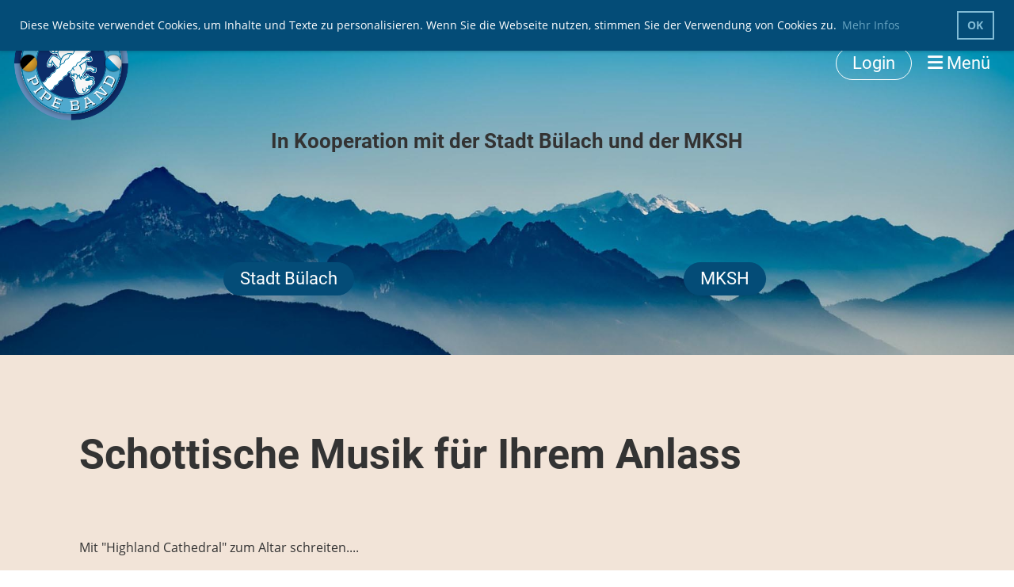

--- FILE ---
content_type: text/html;charset=UTF-8
request_url: https://riverside-pb.ch/kontakt/auftritte
body_size: 6676
content:
<!DOCTYPE html>
<html lang="de">
<head>
<base href="/clubdesk/"/>


    <meta http-equiv="content-type" content="text/html; charset=UTF-8">
    <meta name="viewport" content="width=device-width, initial-scale=1">

    <title>Auftritte - Kontakt - Riverside Pipe Band </title>
    <link rel="icon" type="image/png" href="fileservlet?type=image&amp;id=1000138&amp;s=djEt2y-abpzyf5tNrEM3cAYXoe1XlXxZzSdyoLOO0ai1ceM=">
<link rel="apple-touch-icon" href="fileservlet?type=image&amp;id=1000138&amp;s=djEt2y-abpzyf5tNrEM3cAYXoe1XlXxZzSdyoLOO0ai1ceM=">
<meta name="msapplication-square150x150logo" content="fileservlet?type=image&amp;id=1000138&amp;s=djEt2y-abpzyf5tNrEM3cAYXoe1XlXxZzSdyoLOO0ai1ceM=">
<meta name="msapplication-square310x310logo" content="fileservlet?type=image&amp;id=1000138&amp;s=djEt2y-abpzyf5tNrEM3cAYXoe1XlXxZzSdyoLOO0ai1ceM=">
<meta name="msapplication-square70x70logo" content="fileservlet?type=image&amp;id=1000138&amp;s=djEt2y-abpzyf5tNrEM3cAYXoe1XlXxZzSdyoLOO0ai1ceM=">
<meta name="msapplication-wide310x150logo" content="fileservlet?type=image&amp;id=1000138&amp;s=djEt2y-abpzyf5tNrEM3cAYXoe1XlXxZzSdyoLOO0ai1ceM=">
<link rel="stylesheet" type="text/css" media="all" href="v_4.5.13/shared/css/normalize.css"/>
<link rel="stylesheet" type="text/css" media="all" href="v_4.5.13/shared/css/layout.css"/>
<link rel="stylesheet" type="text/css" media="all" href="v_4.5.13/shared/css/tinyMceContent.css"/>
<link rel="stylesheet" type="text/css" media="all" href="v_4.5.13/webpage/css/admin.css"/>
<link rel="stylesheet" type="text/css" media="all" href="/clubdesk/webpage/fontawesome_6_1_1/css/all.min.css"/>
<link rel="stylesheet" type="text/css" media="all" href="/clubdesk/webpage/lightbox/featherlight-1.7.13.min.css"/>
<link rel="stylesheet" type="text/css" media="all" href="/clubdesk/webpage/aos/aos-2.3.2.css"/>
<link rel="stylesheet" type="text/css" media="all" href="/clubdesk/webpage/owl/css/owl.carousel-2.3.4.min.css"/>
<link rel="stylesheet" type="text/css" media="all" href="/clubdesk/webpage/owl/css/owl.theme.default-2.3.4.min.css"/>
<link rel="stylesheet" type="text/css" media="all" href="/clubdesk/webpage/owl/css/animate-1.0.css"/>
<link rel="stylesheet" type="text/css" media="all" href="v_4.5.13/content.css?v=1626509351851"/>
<link rel="stylesheet" type="text/css" media="all" href="v_4.5.13/shared/css/altcha-cd.css"/>
<script type="text/javascript" src="v_4.5.13/webpage/jquery_3_6_0/jquery-3.6.0.min.js"></script><script async defer src="v_4.5.13/shared/scripts/altcha_2_0_1/altcha.i18n.js" type="module"></script>
    <link rel="stylesheet" href="/clubdesk/webpage/cookieconsent/cookieconsent-3.1.1.min.css">
<link rel="stylesheet" href="genwwwfiles/page.css?v=1626509351851">

<link rel="stylesheet" href="wwwfiles/custom.css?v=1630573253334" />


</head>
<body class="cd-sidebar-empty">


<nav>
    <a href="javascript:void(0);" onclick="if (!window.location.hash) { window.location.href='/kontakt/auftritte#cd-page-content'; const target = document.getElementById('cd-page-content'); let nav = document.getElementById('cd-navigation-element'); const y = target.getBoundingClientRect().top + window.scrollY - nav.offsetHeight; window.scrollTo({ top: y, behavior: 'auto' }); } else { window.location.href=window.location.href; }"onkeyup="if(event.key === 'Enter') { event.preventDefault(); this.click(); }" class="cd-skip-link" tabindex="0">Direkt zum Hauptinhalt springen</a>

    <div class="cd-navigation-bar-container cd-hide-on-edit" id="cd-navigation-element">
        <div class="cd-navigation-bar scroll-offset-desktop scroll-offset-mobile">
            <div class="cd-navigation-bar-content">
                <div class="cd-club-logo-and-name">
<a class="cd-club-logo-link" href="/willkommen"><img class="cd-club-logo" src="fileservlet?type&#61;image&amp;id&#61;1000043&amp;s&#61;djEt-NsDtw3azBqKaaweoJOjfw-Inpnj2xhq7T4G_q582Lk&#61;&amp;imageFormat&#61;_512x512" alt="Logo der Webseite"></a>

</div>

                <div class="cd-filler"></div>
<a class="cd-button-login" href="/kontakt/auftritte?action=login">Login</a>

                <div class="cd-separator"></div>
            <a class="cd-megamenu-button" href="javascript:void(0)">
    <i class="fas fa-bars"></i> Menü
</a>
            </div>
        </div>
        <div class="cd-megamenu-container cd-menu">
    <div class="cd-megamenu">
        <div class="cd-megamenu-content">
            <div class="cd-menu-level-1">
                <ul>
                        <li>
                            <a href="/aktuelles"  data-id="_0" data-parent-id="" class="cd-menu-item  ">Aktuelles</a>
                                <div class="cd-menu-level-2">
                                    <ul>
                                            <li>
                                                <a href="/aktuelles/Events"  data-id="_0_0" data-parent-id="_0" class="cd-menu-item  ">Events</a>
                                            </li>
                                            <li>
                                                <a href="/aktuelles/erfolge"  data-id="_0_1" data-parent-id="_0" class="cd-menu-item  ">Erfolge</a>
                                            </li>
                                    </ul>
                                </div>
                        </li>
                        <li>
                            <a href="/band"  data-id="_1" data-parent-id="" class="cd-menu-item  ">Band</a>
                                <div class="cd-menu-level-2">
                                    <ul>
                                            <li>
                                                <a href="/band/logo"  data-id="_1_0" data-parent-id="_1" class="cd-menu-item  ">Band Logo, Uniform und Tartan</a>
                                            </li>
                                            <li>
                                                <a href="/band/musik"  data-id="_1_1" data-parent-id="_1" class="cd-menu-item  ">Musik</a>
                                            </li>
                                            <li>
                                                <a href="/band/chronik"  data-id="_1_2" data-parent-id="_1" class="cd-menu-item  ">Bandchronik</a>
                                            </li>
                                    </ul>
                                </div>
                        </li>
                        <li>
                            <a href="/kontakt"  data-id="_2" data-parent-id="" class="cd-menu-item  cd-menu-selected">Kontakt</a>
                                <div class="cd-menu-level-2">
                                    <ul>
                                            <li>
                                                <a href="/kontakt/mitgliedschaften"  data-id="_2_0" data-parent-id="_2" class="cd-menu-item  ">Mitgliedschaften</a>
                                            </li>
                                            <li>
                                                <a href="/kontakt/auftritte"  data-id="_2_1" data-parent-id="_2" class="cd-menu-item cd-menu-active cd-menu-selected">Auftritte</a>
                                            </li>
                                            <li>
                                                <a href="/kontakt/ausbildung"  data-id="_2_2" data-parent-id="_2" class="cd-menu-item  ">Ausbildung</a>
                                            </li>
                                            <li>
                                                <a href="/kontakt/links"  data-id="_2_3" data-parent-id="_2" class="cd-menu-item  ">Links</a>
                                            </li>
                                    </ul>
                                </div>
                        </li>
                </ul>
            </div>
        </div>
    </div>
</div>
    </div>
</nav>

<div class="main cd-light">

        <div tabindex="0" class="cd-totop-button" onclick="topFunction()"
         onkeyup="if(event.key === 'Enter') { topFunction(); }">
        <i class="fas fa-chevron-up"></i>
    </div>


    <header class="header-wrapper">
    <div class="cd-header "><div aria-labelledby="block_1000203_title" id='section_1000024' class='cd-section cd-light cd-min-height-set' debug-label='1000024' style='min-height: 250px;'>
<span class='cd-backgroundPane cd-backgroundPosition_COVER' style='display: block; position: absolute; overflow: hidden;top: 0px;left: 0px;bottom: 0px;right: 0px;filter: blur(0px);background-image: url(fileservlet?type=image&amp;id=1000028&amp;s=djEtYly-ABiEnuWDEtFWS1dBDXM8ikB4v3d5pbrXneO5Z30=);background-color: #ffffff;'>
</span>
<div class='cd-section-content'><div class="cd-row">

    <div class="cd-col m12">
        <div data-block-type="24" class="cd-block cd-block-center cd-block-mobile-justify"
     debug-label="TitleBlock:1000203"
     id="block_1000203" 
     style="margin: 0px;" >

    <div class="cd-block-content" id="block_1000203_content"
         style="padding: 100px;">
        <h3 id="block_1000203_title">In Kooperation mit der Stadt B&uuml;lach und der MKSH</h3></div>
    </div>
</div>
    </div>

<div class="cd-row">

    <div class="cd-col m6">
        <div data-block-type="25" class="cd-block cd-block-center cd-block-mobile-justify"
     debug-label="Button:1000204"
     id="block_1000204" 
     style="margin: 5px;" >

    <div class="cd-block-content" id="block_1000204_content"
         style="padding: 10px;">
        <a class='cd-button cd-button-primary'
   href='https://www.buelach.ch/'
        
>
    Stadt Bülach</a>
</div>
    </div>
</div>
    <div class="cd-col m6">
        <div data-block-type="25" class="cd-block cd-block-center"
     debug-label="Button:1000205"
     id="block_1000205" 
     style="margin: 5px;" >

    <div class="cd-block-content" id="block_1000205_content"
         style="padding: 10px;">
        <a class='cd-button cd-button-primary'
   href='https://mksh.ch/cms/home'
        
>
    MKSH</a>
</div>
    </div>
</div>
    </div>

</div>
</div>
</div>
    </header>


<main class="content-wrapper" tabindex="-1" id="cd-page-content" >
<div class="cd-content "><div aria-labelledby="block_1000343_title" id='section_1000098' class='cd-section cd-light' debug-label='1000098' style=''>
<span class='cd-backgroundPane' style='display: block; position: absolute; overflow: hidden;top: 0px;left: 0px;bottom: 0px;right: 0px;background-color: rgba(242,228,216,1);'>
</span>
<div class='cd-section-content'><div class="cd-row">

    <div class="cd-col m12">
        <div data-block-type="24" class="cd-block"
     debug-label="TitleBlock:1000343"
     id="block_1000343" 
     style="" >

    <div class="cd-block-content" id="block_1000343_content"
         style="">
        <h1 id="block_1000343_title">Schottische Musik f&uuml;r&nbsp;Ihrem Anlass&nbsp;</h1></div>
    </div>
</div>
    </div>

<div class="cd-row">

    <div class="cd-col m12">
        <div data-block-type="0" class="cd-block"
     debug-label="TextBlock:1000344"
     id="block_1000344" 
     style="" >

    <div class="cd-block-content" id="block_1000344_content"
         style="">
        <p>Mit "Highland Cathedral" zum Altar schreiten....&nbsp;&nbsp;&nbsp;&nbsp;&nbsp;&nbsp;</p>
<p>Mit "Amazing Grace" eine geliebte Person verabschieden...</p>
<p>"Happy Birthday" auf dem Dudelsack. Eine besondere Geburtstags&uuml;berraschung...</p>
<p>Mit schottischen Anekdoten die G&auml;ste unterhalten und einmal selbst den Dudelsack ausprobieren...</p>
<p>Mit schottischer Musik dem Whiskytasting das komplette Schottland-Gef&uuml;hl herbei zaubern....</p>
<p>&nbsp;&hellip;. wir spielen gerne f&uuml;r Ihren besonderen Moment.</p></div>
    </div>
</div>
    </div>

</div>
</div>
<div aria-labelledby="block_1000348_title" id='section_1000084' class='cd-section' debug-label='1000084' style=''>
<div class='cd-section-content'><div class="cd-row">

    <div class="cd-col m12">
        <div data-block-type="24" class="cd-block"
     debug-label="TitleBlock:1000348"
     id="block_1000348" 
     style="" >

    <div class="cd-block-content" id="block_1000348_content"
         style="">
        <h1 id="block_1000348_title">Unsere Preise&nbsp;</h1></div>
    </div>
</div>
    </div>

<div class="cd-row">

    <div class="cd-col m8">
        <div data-block-type="0" class="cd-block"
     debug-label="TextBlock:1000345"
     id="block_1000345" 
     style="" >

    <div class="cd-block-content" id="block_1000345_content"
         style="">
        <p>Soloauftritt ab 300.- CHF</p>
<p>2 Personen ab 550.- CHF</p>
<p>Bandauftritt (mind. 8 Personen)&nbsp;sind derzeit nicht buchbar.</p>
<p>Diese Preise gelten f&uuml;r Auftritte mit einer Dauer bis zu zwei Stunden (Pr&auml;senzzeit) und beziehen sich auf die Region Z&uuml;rcher Unterland / Schaffhausen.&nbsp;</p>
<p>Gerne stellen wir Ihnen ein auf Sie und Ihre Bed&uuml;rfnisse zugeschnittenes Angebot zusammen.&nbsp;</p>
<p>Wir freuen uns, Ihren Anlass musikalisch begleiten zu d&uuml;rfen.</p>
<p>&nbsp; &nbsp; &nbsp; &nbsp; &nbsp; &nbsp; &nbsp; &nbsp; &nbsp; &nbsp; &nbsp; &nbsp; &nbsp; &nbsp; &nbsp; &nbsp; &nbsp; &nbsp; &nbsp; &nbsp; &nbsp; &nbsp; &nbsp; &nbsp; &nbsp; &nbsp; &nbsp; &nbsp; &nbsp; &nbsp; &nbsp; &nbsp; &nbsp; &nbsp; &nbsp; &nbsp; &nbsp; &nbsp; &nbsp; &nbsp; &nbsp; &nbsp; &nbsp; &nbsp; Riverside Pipe Band</p></div>
    </div>
</div>
    <div class="cd-col m4">
        <div data-block-type="21" class="cd-block"
     debug-label="Image:1000346"
     id="block_1000346" 
     style="" >

    <div class="cd-block-content" id="block_1000346_content"
         style="">
        <div class="cd-image-block">
<a href="fileservlet?type=image&amp;id=1000141&amp;s=djEt_At557ba3uipYnG8tZknvx_hXMhYT6exeHzJSTudSrk=" data-featherlight="image"><img class="cd-image-contain"src="fileservlet?type=image&amp;id=1000141&amp;s=djEt_At557ba3uipYnG8tZknvx_hXMhYT6exeHzJSTudSrk=" alt="" /></a></div></div>
    </div>
</div>
    </div>

<div class="cd-row">

    <div class="cd-col m6">
        <div data-block-type="0" class="cd-block"
     debug-label="TextBlock:1000392"
     id="block_1000392" 
     style="" >

    <div class="cd-block-content" id="block_1000392_content"
         style="">
        <p>Kontakt:&nbsp; &nbsp; &nbsp; &nbsp; &nbsp;</p>
<div>Riverside Pipe Band</div>
<div>Nicole Huber - Aktuarin</div>
<div>G&auml;rstejuchert 7</div>
<div>8197 Rafz&nbsp;</div>
<div>Email:&nbsp; info@riverside-pb.ch</div></div>
    </div>
</div>
    <div class="cd-col m6">
        <div data-block-type="0" class="cd-block"
     debug-label="TextBlock:1000393"
     id="block_1000393" 
     style="" >

    <div class="cd-block-content" id="block_1000393_content"
         style="">
        <p>Bankkonto:</p>
<div>Raiffeisenbank Z&uuml;ri-Unterland</div>
<div>IBAN: CH21 8080 8005 7445 6757 9</div>
<div>SWIFT-BIC: RAIFFCH22</div></div>
    </div>
</div>
    </div>

</div>
</div>
<div aria-labelledby="block_1000366_title" id='section_1000102' class='cd-section cd-light' debug-label='1000102' style=''>
<span class='cd-backgroundPane' style='display: block; position: absolute; overflow: hidden;top: 0px;left: 0px;bottom: 0px;right: 0px;background-color: rgba(204,204,204,1);'>
</span>
<div class='cd-section-content'><div class="cd-row">

    <div class="cd-col m12">
        <div data-block-type="24" class="cd-block"
     debug-label="TitleBlock:1000366"
     id="block_1000366" 
     style="" >

    <div class="cd-block-content" id="block_1000366_content"
         style="">
        <h1 id="block_1000366_title">Auftrittsanfrage&nbsp;</h1></div>
    </div>
</div>
    </div>

<div class="cd-row">

    <div class="cd-col m12">
        <div data-block-type="9" class="cd-block"
     debug-label="FormBlock:1000365"
     id="block_1000365" 
     style="" >

    <div class="cd-block-content" id="block_1000365_content"
         style="">
        <span class="cd-back-anchor" id="formblock-1000365"></span>
<form method="post" action="/kontakt/auftritte#formblock-1000365" accept-charset="UTF-8">
    <input type="hidden" name="1000365">
    <input type="hidden" name="1000365_col_024"
           value="query">
    <script>
      setInterval(function () {
        $("input[name='1000365_col_024']").val(
            "1000365_val_024");
      }, 3000);
    </script>
    <altcha-widget hidden strings="{&quot;waitAlert&quot;: &quot;Bitte warten Sie, bis die Sicherheitsüberprüfung abgeschlossen ist.&quot;}" id='altcha' auto='onload' floating='auto' floatinganchor='#submit_1000365' challengeurl='altcha?ts=1769263645839'></altcha-widget><noscript>
<div id="javascriptWarning" style="padding: 1em 0 1em;">
<i class="fa-solid fa-triangle-exclamation"></i>&nbsp;Dieses Formular benötigt Javascript, um korrekt zu funktionieren. Bitte aktivieren Sie Javascript in den Einstellungen Ihres Browsers.</div>
</noscript>	<div class="cd-form-row">
		<div class="cd-form-item">
			<label for="col_1" class="cd-data-label">Vorname (erforderlich)</label>
			<input class="cd-data-formfield " type="text" id="col_1" name="1000365_col_1" value=""  required >
		</div>
		<div class="cd-filler"></div>
		<div class="cd-form-item">
			<label for="col_2" class="cd-data-label">Nachname (erforderlich)</label>
			<input class="cd-data-formfield " type="text" id="col_2" name="1000365_col_2" value=""  required >
		</div>
	</div>
	<div class="cd-form-row-hp">
		<div class="cd-form-item">
			<input class="form-textfield mandatory-field" type="text" style="width:100%;" name="079_col_023" value="">
		</div>
	</div>
	<div class="cd-form-item-row">
		<label for="col_3" class="cd-data-label">E-Mail (erforderlich)</label>
		<input class="cd-data-formfield " type="email" id="col_3" name="1000365_col_3" value=""  required >
	</div>
	<div class="cd-form-row">
		<div class="cd-form-item">
			<label for="attr_1635858973453" class="cd-data-label">Telefonnummer (erforderlich)</label>
			<input class="cd-data-formfield " id="attr_1635858973453" type="number" name="1000365_attr_1635858973453" value=""  required >
		</div>
		<div class="cd-filler"></div>
		<div class="cd-form-item">
			<label for="attr_1635858817781" class="cd-data-label">Auftrittsart (erforderlich)</label>
			<select class="cd-data-formfield " name="1000365_attr_1635858817781" size="1"  required ><option selected></option><option value="Solo-Auftritt">Solo-Auftritt</option><option value="2 Personen-Auftritt">2 Personen-Auftritt</option><option value="Band-Auftritt">Band-Auftritt</option></select>
		</div>
	</div>
	<div class="cd-form-row">
		<div class="cd-form-item">
			<label for="attr_1635858763092" class="cd-data-label">Auftrittsort (erforderlich)</label>
			<input class="cd-data-formfield " type="text" id="attr_1635858763092" name="1000365_attr_1635858763092" value=""  required >
		</div>
		<div class="cd-filler"></div>
		<div class="cd-form-item">
			<label for="attr_1635858625958" class="cd-data-label">Datum des gew&uuml;nschten Auftritts (erforderlich)</label>
			<input class="cd-data-formfield " id="attr_1635858625958" type="date" name="1000365_attr_1635858625958" value=""  required >
		</div>
	</div>
	<div class="cd-form-row">
		<div class="cd-form-item">
			<label for="attr_1635858701006" class="cd-data-label">von (erforderlich)</label>
			<input class="cd-data-formfield " id="attr_1635858701006" type="time" name="1000365_attr_1635858701006" value=""  required >
		</div>
		<div class="cd-filler"></div>
		<div class="cd-form-item">
			<label for="attr_1635858725940" class="cd-data-label">bis (erforderlich)</label>
			<input class="cd-data-formfield " id="attr_1635858725940" type="time" name="1000365_attr_1635858725940" value=""  required >
		</div>
	</div>
	<div class="cd-form-item-row">
		<label for="col_4" class="cd-data-label">Details zum Auftritt / Bemerkungen / Fragen (erforderlich)</label>
		<textarea class="cd-data-formfield " id="col_4" name="1000365_col_4"  required ></textarea>
	</div>
	
	<div class="cd-form-submit-row">
		<input type="submit" id="submit_1000365"  value="Absenden" class="cd-button cd-button-primary">
	</div>
</form></div>
    </div>
</div>
    </div>

</div>
</div>
<div id='section_1000101' class='cd-section cd-dark' debug-label='1000101' style=''>
<span class='cd-backgroundPane' style='display: block; position: absolute; overflow: hidden;top: 0px;left: 0px;bottom: 0px;right: 0px;background-color: rgba(102,102,102,1);'>
</span>
<div class='cd-section-content'><div class="cd-row">

    <div class="cd-col m12">
        <div data-block-type="21" class="cd-block"
     debug-label="Image:1000342"
     id="block_1000342" 
     style="" >

    <div class="cd-block-content" id="block_1000342_content"
         style="">
        <div class="cd-image-block">
<a href="fileservlet?type=image&amp;id=1000140&amp;s=djEtCijGKYJITD7AsMrmVasaoM_Dfts_XI3EIi4iA84K8js=" data-featherlight="image"><img class="cd-image-contain"src="fileservlet?type=image&amp;id=1000140&amp;s=djEtCijGKYJITD7AsMrmVasaoM_Dfts_XI3EIi4iA84K8js=" alt="" /></a></div></div>
    </div>
</div>
    </div>

</div>
</div>
</div>
</main>

<footer>
    <div class="cd-footer "><div id='section_1000061' class='cd-section cd-light' debug-label='1000061' style=''>
<span class='cd-backgroundPane' style='display: block; position: absolute; overflow: hidden;top: 0px;left: 0px;bottom: 0px;right: 0px;background-color: rgba(51,51,51,1);'>
</span>
<div class='cd-section-content'><div class="cd-row">

    <div class="cd-col m3">
        <div data-block-type="21" class="cd-block cd-light"
     debug-label="Image:1000353"
     id="block_1000353" 
     style="flex-grow: 1;margin: 30px;" >

    <div class="cd-block-content" id="block_1000353_content"
         style="padding: px;">
        <div class="cd-image-block">
<a href="https://www.buelach.ch/" target="_blank"><img class="cd-image-contain"src="fileservlet?type=image&amp;id=1000142&amp;s=djEtGqA_PhmC7uJjR1uCPxtpFsd52aaPs27LnMxaTqmx9qs=" alt="" /></a></div></div>
    <span class='cd-backgroundPane' style='display: block; position: absolute; overflow: hidden;top: 0px;left: 0px;bottom: 0px;right: 0px;background-color: rgba(255,255,255,1);'>
</span>
</div>
</div>
    <div class="cd-col m3">
        <div data-block-type="21" class="cd-block"
     debug-label="Image:1000354"
     id="block_1000354" 
     style="" >

    <div class="cd-block-content" id="block_1000354_content"
         style="">
        <div class="cd-image-block">
<a href="fileservlet?type=image&amp;id=1000145&amp;s=djEtlzjk-F90_t2pz_-DM2gMbB7AZIaqKfjmIwbGMQgFGMk=" data-featherlight="image"><img class="cd-image-contain"src="fileservlet?type=image&amp;id=1000145&amp;s=djEtlzjk-F90_t2pz_-DM2gMbB7AZIaqKfjmIwbGMQgFGMk=" alt="" /></a></div></div>
    </div>
</div>
    <div class="cd-col m3">
        <div data-block-type="21" class="cd-block"
     debug-label="Image:1000379"
     id="block_1000379" 
     style="" >

    <div class="cd-block-content" id="block_1000379_content"
         style="">
        <div class="cd-image-block">
<a href="fileservlet?type=image&amp;id=1000157&amp;s=djEt3ASKShaypheJ72lkpWIWkK8AeYJqQhQfV23iB07zhJg=" data-featherlight="image"><img class="cd-image-contain"src="fileservlet?type=image&amp;id=1000157&amp;s=djEt3ASKShaypheJ72lkpWIWkK8AeYJqQhQfV23iB07zhJg=" alt="" /></a></div></div>
    </div>
</div>
    <div class="cd-col m3">
        <div data-block-type="21" class="cd-block cd-light"
     debug-label="Image:1000211"
     id="block_1000211" 
     style="margin: 10px;" >

    <div class="cd-block-content" id="block_1000211_content"
         style="padding: 50px;">
        <div class="cd-image-block">
<a href="fileservlet?type=image&amp;id=1000214&amp;s=djEtU8Qe8YQBTE_IVt_kF5uV18yyvhW-dAtsyieCJncbNy4=" data-featherlight="image"><img class="cd-image-contain"src="fileservlet?type=image&amp;id=1000214&amp;s=djEtU8Qe8YQBTE_IVt_kF5uV18yyvhW-dAtsyieCJncbNy4=" alt="" /></a></div></div>
    <span class='cd-backgroundPane' style='display: block; position: absolute; overflow: hidden;top: 0px;left: 0px;bottom: 0px;right: 0px;background-color: rgba(255,255,255,1);'>
</span>
</div>
</div>
    </div>

<div class="cd-row">

    <div class="cd-col m12">
        <div data-block-type="21" class="cd-block"
     debug-label="Image:1000212"
     id="block_1000212" 
     style="" >

    <div class="cd-block-content" id="block_1000212_content"
         style="">
        <div class="cd-image-block">
</div></div>
    </div>
</div>
    </div>

</div>
</div>
<div id='section_1000025' class='cd-section cd-dark' debug-label='1000025' style=''>
<span class='cd-backgroundPane' style='display: block; position: absolute; overflow: hidden;top: 0px;left: 0px;bottom: 0px;right: 0px;background-color: #333333;'>
</span>
<div class='cd-section-content'><div class="cd-row">

    <div class="cd-col m3">
        <div data-block-type="23" class="cd-block cd-block-mobile-center"
     debug-label="SocialMedia:1000089"
     id="block_1000089" 
     style="" >

    <div class="cd-block-content" id="block_1000089_content"
         style="">
        <div style='display: inline-block'>
    <a class='cd-social-media-icon' href="https://m.facebook.com/riversidepipeband" target="_blank" aria-label="Besuche uns auf Facebook"><i class="fab fa-facebook-square"></i></a><a class='cd-social-media-icon' href="https://www.youtube.com/channel/UC-_XDtUhtF-SEPMug8wD5CQ" target="_blank" aria-label="Besuche uns auf YouTube"><i class="fab fa-youtube-square"></i></a><a class='cd-social-media-icon' href="https://www.instagram.com/riverside_pipeband" target="_blank" aria-label="Besuche uns auf Instagram"><i class="fab fa-instagram"></i></a><a class='cd-social-media-icon' href="mailto:riverside.pipeband.switzerland@gmail.com" target="_blank" aria-label="Schreib uns eine E-Mail"><i class="fas fa-envelope-square"></i></a></div></div>
    </div>
</div>
    <div class="cd-col m3">
        <div data-block-type="0" class="cd-block cd-block-center"
     debug-label="TextBlock:1000090"
     id="block_1000090" 
     style="" >

    <div class="cd-block-content" id="block_1000090_content"
         style="">
        <p>&copy; Riverside Pipe Band<br><span style="font-size: 80%;"><a href="https://www.clubdesk.ch" target="_blank">Erstellt mit ClubDesk Vereinssoftware</a></span></p></div>
    </div>
</div>
    <div class="cd-col m3">
        <div data-block-type="25" class="cd-block cd-block-center"
     debug-label="Button:1000209"
     id="block_1000209" 
     style="" >

    <div class="cd-block-content" id="block_1000209_content"
         style="">
        <a class='cd-button cd-button-secondary'
   href='/aktuelles#Fan-Liste'
        
>
    Werde Fan</a>
</div>
    </div>
</div>
    <div class="cd-col m3">
        <div data-block-type="0" class="cd-block cd-block-right cd-block-mobile-center"
     debug-label="TextBlock:1000091"
     id="block_1000091" 
     style="" >

    <div class="cd-block-content" id="block_1000091_content"
         style="">
        <p><a href=/impressum>Impressum</a><br><a href=/datenschutz>Datenschutz</a></p></div>
    </div>
</div>
    </div>

</div>
</div>
</div>
</footer>
</div>
<script type="text/javascript" src="v_4.5.13/webpage/in-page-navigation.js"></script>
<script type="text/javascript" src="webpage/lightbox/featherlight-1.7.13.min.js"></script>
<script type="text/javascript" src="webpage/aos/aos-2.3.2.js"></script>
<script type="text/javascript" src="webpage/aos/aos-init-2.3.2.js"></script>
<script type="text/javascript" src="webpage/lightbox/featherlight-1.7.13.min.js"></script>
<script type="text/javascript" src="webpage/owl/owl.carousel-2.3.4-cd.js"></script>
<script type="text/javascript" src="webpage/fixes/ofi.js"></script>
<script type="text/javascript" src="webpage/fixes/captions.js"></script>
<script type="text/javascript">
objectFitImages('.cd-image-content img');
adjustCaptionContainer();
</script>
<script>  window.addEventListener('load', (event) => {
    let altchaWidgets = document.querySelectorAll('altcha-widget');
    if (!altchaWidgets || altchaWidgets.length == 0) {
      return;
    }
    for (var i = 0; i < altchaWidgets.length; i++) {
      let altchaWidget = altchaWidgets[i];
      let anchor = document.querySelector(altchaWidget.floatinganchor);
      anchor.addEventListener('mouseenter', function() { if (altchaWidget.getState() === 'verifying') { altchaWidget.removeAttribute('hidden'); } });
      anchor.addEventListener('mouseleave', function() { altchaWidget.setAttribute('hidden', 'true'); });
      altchaWidget.addEventListener('statechange', (ev) => {
        if (ev.detail.state === 'error') {
          altchaWidget.removeAttribute('hidden');
        }
      });
    }
  });
</script>

<script src="/clubdesk/webpage/cookieconsent/cookieconsent-3.1.1.min.js" type="text/javascript"></script>
<script src="genwwwfiles/page.js?v=1626509351851" type="text/javascript"></script>

<script>
function deleteAllCookies() {
    var cookies = document.cookie.split("; ");
    for (var c = 0; c < cookies.length; c++) {
        var d = window.location.hostname.split(".");
        while (d.length > 0) {
            var cookieBase = encodeURIComponent(cookies[c].split(";")[0].split("=")[0]) + '=; expires=Thu, 01-Jan-1970 00:00:01 GMT; domain=' + d.join('.') + ' ;path=';
            var p = location.pathname.split('/');
            document.cookie = cookieBase + '/';
            while (p.length > 0) {
                document.cookie = cookieBase + p.join('/');
                p.pop();
            };
            d.shift();
        }
    }
}

window.cookieconsent.initialise({
    palette: null,
    "content": {
        "message": "Diese Website verwendet Cookies, um Inhalte und Texte zu personalisieren. Wenn Sie die Webseite nutzen, stimmen Sie der Verwendung von Cookies zu.",
        "dismiss": "OK",
        "allow": "Akzeptieren",
        "deny": "Ablehnen",
        "link": "Mehr Infos",
        "href": "https://www.riverside-pb.ch/datenschutz"
    },
    position: "top",
    type: "",
    revokable: true,
    onStatusChange: function(status) {
        if (!this.hasConsented()) {
            deleteAllCookies();
        }
        location.reload();
    },
    cookie: {
        name: "cookieconsent_1629441529478"
    }
});

// enable keyboard operation
var element = document.querySelector('a.cc-deny');
if (element) {
    element.setAttribute('href', 'javascript:void(0);');
}
var element = document.querySelector('a.cc-allow');
if (element) {
    element.setAttribute('href', 'javascript:void(0);');
}
var element = document.querySelector('a.cc-dismiss');
if (element) {
    element.setAttribute('href', 'javascript:void(0);');
}
var element = document.querySelector('.cc-animate.cc-revoke.cc-bottom');
if (element) {
    element.setAttribute('tabindex', '0');
    element.setAttribute('onkeyup', 'if(event.key === "Enter") { event.preventDefault(); this.click(); }');
}
</script>

</body>
</html>